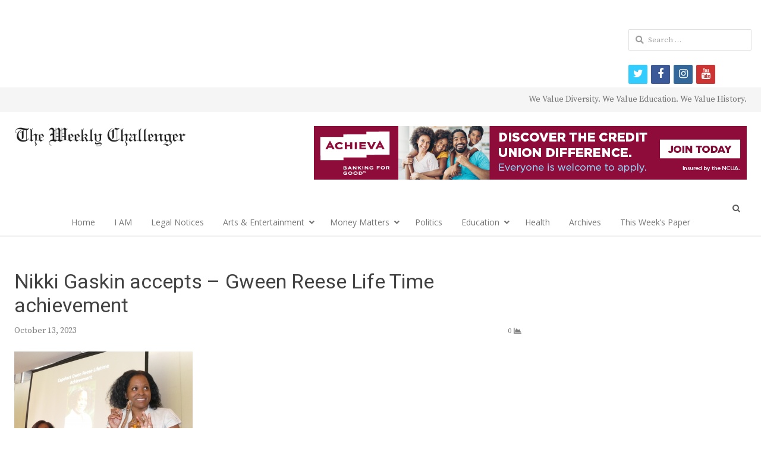

--- FILE ---
content_type: text/html; charset=UTF-8
request_url: https://theweeklychallenger.com/nikki-gaskin-capehart-blazes-a-new-trail-at-pcul/nikki-gaskin-accepts-gween-reese-life-time-achievement/
body_size: 53782
content:
<!DOCTYPE html>
<html itemscope="itemscope" itemtype="https://schema.org/Blog" lang="en-US" xmlns:og="https://ogp.me/ns#" xmlns:fb="https://www.facebook.com/2008/fbml" class="no-js">
<head>
	<!-- Google tag (gtag.js) -->
<script async src="https://www.googletagmanager.com/gtag/js?id=G-VSSSH4BE5M"></script>
<script>
  window.dataLayer = window.dataLayer || [];
  function gtag(){dataLayer.push(arguments);}
  gtag('js', new Date());

  gtag('config', 'G-VSSSH4BE5M');
</script>
	<meta charset="UTF-8">
	        <meta name="viewport" content="width=device-width, initial-scale=1, maximum-scale=1" />
    	<link rel="profile" href="http://gmpg.org/xfn/11">
	<link rel="pingback" href="https://theweeklychallenger.com/xmlrpc.php">
	<!--[if lt IE 9]>
	<script src="https://theweeklychallenger.com/wp-content/themes/newsplus/js/html5.js"></script>
	<![endif]-->
	<title itemprop="name">Nikki Gaskin accepts &#8211; Gween Reese Life Time achievement &#8211; </title>
<link rel='dns-prefetch' href='//s0.wp.com' />
<link rel='dns-prefetch' href='//secure.gravatar.com' />
<link rel='dns-prefetch' href='//netdna.bootstrapcdn.com' />
<link rel='dns-prefetch' href='//fonts.googleapis.com' />
<link rel='dns-prefetch' href='//s.w.org' />
<link rel="alternate" type="application/rss+xml" title=" &raquo; Feed" href="https://theweeklychallenger.com/feed/" />
<link rel="alternate" type="application/rss+xml" title=" &raquo; Comments Feed" href="https://theweeklychallenger.com/comments/feed/" />
<link rel="alternate" type="application/rss+xml" title=" &raquo; Nikki Gaskin accepts &#8211; Gween Reese Life Time achievement Comments Feed" href="https://theweeklychallenger.com/nikki-gaskin-capehart-blazes-a-new-trail-at-pcul/nikki-gaskin-accepts-gween-reese-life-time-achievement/feed/" />
		<script type="text/javascript">
			window._wpemojiSettings = {"baseUrl":"https:\/\/s.w.org\/images\/core\/emoji\/13.0.1\/72x72\/","ext":".png","svgUrl":"https:\/\/s.w.org\/images\/core\/emoji\/13.0.1\/svg\/","svgExt":".svg","source":{"concatemoji":"https:\/\/theweeklychallenger.com\/wp-includes\/js\/wp-emoji-release.min.js?ver=5.6.16"}};
			!function(e,a,t){var n,r,o,i=a.createElement("canvas"),p=i.getContext&&i.getContext("2d");function s(e,t){var a=String.fromCharCode;p.clearRect(0,0,i.width,i.height),p.fillText(a.apply(this,e),0,0);e=i.toDataURL();return p.clearRect(0,0,i.width,i.height),p.fillText(a.apply(this,t),0,0),e===i.toDataURL()}function c(e){var t=a.createElement("script");t.src=e,t.defer=t.type="text/javascript",a.getElementsByTagName("head")[0].appendChild(t)}for(o=Array("flag","emoji"),t.supports={everything:!0,everythingExceptFlag:!0},r=0;r<o.length;r++)t.supports[o[r]]=function(e){if(!p||!p.fillText)return!1;switch(p.textBaseline="top",p.font="600 32px Arial",e){case"flag":return s([127987,65039,8205,9895,65039],[127987,65039,8203,9895,65039])?!1:!s([55356,56826,55356,56819],[55356,56826,8203,55356,56819])&&!s([55356,57332,56128,56423,56128,56418,56128,56421,56128,56430,56128,56423,56128,56447],[55356,57332,8203,56128,56423,8203,56128,56418,8203,56128,56421,8203,56128,56430,8203,56128,56423,8203,56128,56447]);case"emoji":return!s([55357,56424,8205,55356,57212],[55357,56424,8203,55356,57212])}return!1}(o[r]),t.supports.everything=t.supports.everything&&t.supports[o[r]],"flag"!==o[r]&&(t.supports.everythingExceptFlag=t.supports.everythingExceptFlag&&t.supports[o[r]]);t.supports.everythingExceptFlag=t.supports.everythingExceptFlag&&!t.supports.flag,t.DOMReady=!1,t.readyCallback=function(){t.DOMReady=!0},t.supports.everything||(n=function(){t.readyCallback()},a.addEventListener?(a.addEventListener("DOMContentLoaded",n,!1),e.addEventListener("load",n,!1)):(e.attachEvent("onload",n),a.attachEvent("onreadystatechange",function(){"complete"===a.readyState&&t.readyCallback()})),(n=t.source||{}).concatemoji?c(n.concatemoji):n.wpemoji&&n.twemoji&&(c(n.twemoji),c(n.wpemoji)))}(window,document,window._wpemojiSettings);
		</script>
		<style type="text/css">
img.wp-smiley,
img.emoji {
	display: inline !important;
	border: none !important;
	box-shadow: none !important;
	height: 1em !important;
	width: 1em !important;
	margin: 0 .07em !important;
	vertical-align: -0.1em !important;
	background: none !important;
	padding: 0 !important;
}
</style>
	<link rel='stylesheet' id='newsplus-fontawesome-css'  href='https://theweeklychallenger.com/wp-content/plugins/newsplus-shortcodes/assets/css/font-awesome.min.css?ver=5.6.16' type='text/css' media='all' />
<link rel='stylesheet' id='newsplus-shortcodes-css'  href='https://theweeklychallenger.com/wp-content/plugins/newsplus-shortcodes/assets/css/newsplus-shortcodes.css?ver=5.6.16' type='text/css' media='all' />
<link rel='stylesheet' id='newsplus-owl-carousel-css'  href='https://theweeklychallenger.com/wp-content/plugins/newsplus-shortcodes/assets/css/owl.carousel.css' type='text/css' media='all' />
<link rel='stylesheet' id='newsplus-prettyphoto-css'  href='https://theweeklychallenger.com/wp-content/plugins/newsplus-shortcodes/assets/css/prettyPhoto.css' type='text/css' media='all' />
<link rel='stylesheet' id='ultimate-tables-style-css'  href='https://theweeklychallenger.com/wp-content/plugins/ultimate-tables/css/ultimate-tables.css?ver=5.6.16' type='text/css' media='all' />
<link rel='stylesheet' id='ultimate-datatables-style-css'  href='https://theweeklychallenger.com/wp-content/plugins/ultimate-tables/css/jquery.dataTables.css?ver=5.6.16' type='text/css' media='all' />
<link rel='stylesheet' id='wp-block-library-css'  href='https://theweeklychallenger.com/wp-includes/css/dist/block-library/style.min.css?ver=5.6.16' type='text/css' media='all' />
<link rel='stylesheet' id='contact-form-7-css'  href='https://theweeklychallenger.com/wp-content/plugins/contact-form-7/includes/css/styles.css?ver=5.0.4' type='text/css' media='all' />
<link rel='stylesheet' id='events-manager-css'  href='https://theweeklychallenger.com/wp-content/plugins/events-manager/includes/css/events_manager.css?ver=5.95' type='text/css' media='all' />
<link rel='stylesheet' id='dashicons-css'  href='https://theweeklychallenger.com/wp-includes/css/dashicons.min.css?ver=5.6.16' type='text/css' media='all' />
<link rel='stylesheet' id='post-views-counter-frontend-css'  href='https://theweeklychallenger.com/wp-content/plugins/post-views-counter/css/frontend.css?ver=1.3.3' type='text/css' media='all' />
<link rel='stylesheet' id='prettyphoto-css'  href='https://theweeklychallenger.com/wp-content/plugins/radykal-fancy-gallery/prettyphoto/css/prettyPhoto.css?ver=5.6.16' type='text/css' media='all' />
<link rel='stylesheet' id='fancybox-css'  href='https://theweeklychallenger.com/wp-content/plugins/radykal-fancy-gallery/fancybox/jquery.fancybox.css?ver=5.6.16' type='text/css' media='all' />
<link rel='stylesheet' id='fancybox-buttons-css'  href='https://theweeklychallenger.com/wp-content/plugins/radykal-fancy-gallery/fancybox/helpers/jquery.fancybox-buttons.css?ver=5.6.16' type='text/css' media='all' />
<link rel='stylesheet' id='fancybox-thumbs-css'  href='https://theweeklychallenger.com/wp-content/plugins/radykal-fancy-gallery/fancybox/helpers/jquery.fancybox-thumbs.css?ver=5.6.16' type='text/css' media='all' />
<link rel='stylesheet' id='mejs-css'  href='https://theweeklychallenger.com/wp-content/plugins/radykal-fancy-gallery/mejs/mediaelementplayer.css?ver=5.6.16' type='text/css' media='all' />
<link rel='stylesheet' id='mejs-skins-css'  href='https://theweeklychallenger.com/wp-content/plugins/radykal-fancy-gallery/mejs/mejs-skins.css?ver=5.6.16' type='text/css' media='all' />
<link rel='stylesheet' id='font-awesome-css'  href='http://netdna.bootstrapcdn.com/font-awesome/3.2.1/css/font-awesome.css?ver=3.2.1' type='text/css' media='all' />
<link rel='stylesheet' id='radykal-fancy-gallery-css'  href='https://theweeklychallenger.com/wp-content/plugins/radykal-fancy-gallery/css/jquery.fancygallery.css?ver=2.3.0' type='text/css' media='all' />
<link rel='stylesheet' id='msl-main-css'  href='https://theweeklychallenger.com/wp-content/plugins/master-slider/public/assets/css/masterslider.main.css?ver=3.8.1' type='text/css' media='all' />
<link rel='stylesheet' id='msl-custom-css'  href='https://theweeklychallenger.com/wp-content/uploads/master-slider/custom.css?ver=35.7' type='text/css' media='all' />
<link rel='stylesheet' id='newsplus-style-css'  href='https://theweeklychallenger.com/wp-content/themes/newsplus/style.css?ver=5.6.16' type='text/css' media='all' />
<link rel='stylesheet' id='newsplus-fonts-css'  href='https://fonts.googleapis.com/css?family=Dosis:300,400,500,600|Open+Sans:300,400,400i,600,700&#038;subset=latin' type='text/css' media='all' />
<!--[if lt IE 9]>
<link rel='stylesheet' id='newsplus-ie-css'  href='https://theweeklychallenger.com/wp-content/themes/newsplus/css/ie.css?ver=5.6.16' type='text/css' media='all' />
<![endif]-->
<link rel='stylesheet' id='newsplus-responsive-css'  href='https://theweeklychallenger.com/wp-content/themes/newsplus/responsive.css?ver=5.6.16' type='text/css' media='all' />
<link rel='stylesheet' id='newsplus-user-css'  href='https://theweeklychallenger.com/wp-content/themes/newsplus/user.css?ver=5.6.16' type='text/css' media='all' />
<link rel='stylesheet' id='newsplus-child-style-css'  href='https://theweeklychallenger.com/wp-content/themes/newsplus-child/style.css?ver=3.2.3' type='text/css' media='all' />
<link rel='stylesheet' id='kc-general-css'  href='https://theweeklychallenger.com/wp-content/plugins/kingcomposer/assets/frontend/css/kingcomposer.min.css?ver=2.9.5' type='text/css' media='all' />
<link rel='stylesheet' id='kc-animate-css'  href='https://theweeklychallenger.com/wp-content/plugins/kingcomposer/assets/css/animate.css?ver=2.9.5' type='text/css' media='all' />
<link rel='stylesheet' id='kc-icon-1-css'  href='https://theweeklychallenger.com/wp-content/plugins/kingcomposer/assets/css/icons.css?ver=2.9.5' type='text/css' media='all' />
<link rel='stylesheet' id='jetpack_css-css'  href='https://theweeklychallenger.com/wp-content/plugins/jetpack/css/jetpack.css?ver=6.6.5' type='text/css' media='all' />
<script type='text/javascript' src='https://theweeklychallenger.com/wp-includes/js/jquery/jquery.min.js?ver=3.5.1' id='jquery-core-js'></script>
<script type='text/javascript' src='https://theweeklychallenger.com/wp-includes/js/jquery/jquery-migrate.min.js?ver=3.3.2' id='jquery-migrate-js'></script>
<script type='text/javascript' src='https://theweeklychallenger.com/wp-includes/js/jquery/ui/core.min.js?ver=1.12.1' id='jquery-ui-core-js'></script>
<script type='text/javascript' src='https://theweeklychallenger.com/wp-includes/js/jquery/ui/mouse.min.js?ver=1.12.1' id='jquery-ui-mouse-js'></script>
<script type='text/javascript' src='https://theweeklychallenger.com/wp-includes/js/jquery/ui/sortable.min.js?ver=1.12.1' id='jquery-ui-sortable-js'></script>
<script type='text/javascript' src='https://theweeklychallenger.com/wp-includes/js/jquery/ui/datepicker.min.js?ver=1.12.1' id='jquery-ui-datepicker-js'></script>
<script type='text/javascript' id='jquery-ui-datepicker-js-after'>
jQuery(document).ready(function(jQuery){jQuery.datepicker.setDefaults({"closeText":"Close","currentText":"Today","monthNames":["January","February","March","April","May","June","July","August","September","October","November","December"],"monthNamesShort":["Jan","Feb","Mar","Apr","May","Jun","Jul","Aug","Sep","Oct","Nov","Dec"],"nextText":"Next","prevText":"Previous","dayNames":["Sunday","Monday","Tuesday","Wednesday","Thursday","Friday","Saturday"],"dayNamesShort":["Sun","Mon","Tue","Wed","Thu","Fri","Sat"],"dayNamesMin":["S","M","T","W","T","F","S"],"dateFormat":"MM d, yy","firstDay":0,"isRTL":false});});
</script>
<script type='text/javascript' src='https://theweeklychallenger.com/wp-includes/js/jquery/ui/menu.min.js?ver=1.12.1' id='jquery-ui-menu-js'></script>
<script type='text/javascript' src='https://theweeklychallenger.com/wp-includes/js/dist/vendor/wp-polyfill.min.js?ver=7.4.4' id='wp-polyfill-js'></script>
<script type='text/javascript' id='wp-polyfill-js-after'>
( 'fetch' in window ) || document.write( '<script src="https://theweeklychallenger.com/wp-includes/js/dist/vendor/wp-polyfill-fetch.min.js?ver=3.0.0"></scr' + 'ipt>' );( document.contains ) || document.write( '<script src="https://theweeklychallenger.com/wp-includes/js/dist/vendor/wp-polyfill-node-contains.min.js?ver=3.42.0"></scr' + 'ipt>' );( window.DOMRect ) || document.write( '<script src="https://theweeklychallenger.com/wp-includes/js/dist/vendor/wp-polyfill-dom-rect.min.js?ver=3.42.0"></scr' + 'ipt>' );( window.URL && window.URL.prototype && window.URLSearchParams ) || document.write( '<script src="https://theweeklychallenger.com/wp-includes/js/dist/vendor/wp-polyfill-url.min.js?ver=3.6.4"></scr' + 'ipt>' );( window.FormData && window.FormData.prototype.keys ) || document.write( '<script src="https://theweeklychallenger.com/wp-includes/js/dist/vendor/wp-polyfill-formdata.min.js?ver=3.0.12"></scr' + 'ipt>' );( Element.prototype.matches && Element.prototype.closest ) || document.write( '<script src="https://theweeklychallenger.com/wp-includes/js/dist/vendor/wp-polyfill-element-closest.min.js?ver=2.0.2"></scr' + 'ipt>' );
</script>
<script type='text/javascript' src='https://theweeklychallenger.com/wp-includes/js/dist/dom-ready.min.js?ver=93db39f6fe07a70cb9217310bec0a531' id='wp-dom-ready-js'></script>
<script type='text/javascript' src='https://theweeklychallenger.com/wp-includes/js/dist/i18n.min.js?ver=9e36b5da09c96c657b0297fd6f7cb1fd' id='wp-i18n-js'></script>
<script type='text/javascript' id='wp-a11y-js-translations'>
( function( domain, translations ) {
	var localeData = translations.locale_data[ domain ] || translations.locale_data.messages;
	localeData[""].domain = domain;
	wp.i18n.setLocaleData( localeData, domain );
} )( "default", { "locale_data": { "messages": { "": {} } } } );
</script>
<script type='text/javascript' src='https://theweeklychallenger.com/wp-includes/js/dist/a11y.min.js?ver=f23e5b9c6e4214e0ec04d318a7c9f898' id='wp-a11y-js'></script>
<script type='text/javascript' id='jquery-ui-autocomplete-js-extra'>
/* <![CDATA[ */
var uiAutocompleteL10n = {"noResults":"No results found.","oneResult":"1 result found. Use up and down arrow keys to navigate.","manyResults":"%d results found. Use up and down arrow keys to navigate.","itemSelected":"Item selected."};
/* ]]> */
</script>
<script type='text/javascript' src='https://theweeklychallenger.com/wp-includes/js/jquery/ui/autocomplete.min.js?ver=1.12.1' id='jquery-ui-autocomplete-js'></script>
<script type='text/javascript' src='https://theweeklychallenger.com/wp-includes/js/jquery/ui/resizable.min.js?ver=1.12.1' id='jquery-ui-resizable-js'></script>
<script type='text/javascript' src='https://theweeklychallenger.com/wp-includes/js/jquery/ui/draggable.min.js?ver=1.12.1' id='jquery-ui-draggable-js'></script>
<script type='text/javascript' src='https://theweeklychallenger.com/wp-includes/js/jquery/ui/controlgroup.min.js?ver=1.12.1' id='jquery-ui-controlgroup-js'></script>
<script type='text/javascript' src='https://theweeklychallenger.com/wp-includes/js/jquery/ui/checkboxradio.min.js?ver=1.12.1' id='jquery-ui-checkboxradio-js'></script>
<script type='text/javascript' src='https://theweeklychallenger.com/wp-includes/js/jquery/ui/button.min.js?ver=1.12.1' id='jquery-ui-button-js'></script>
<script type='text/javascript' src='https://theweeklychallenger.com/wp-includes/js/jquery/ui/dialog.min.js?ver=1.12.1' id='jquery-ui-dialog-js'></script>
<script type='text/javascript' id='events-manager-js-extra'>
/* <![CDATA[ */
var EM = {"ajaxurl":"https:\/\/theweeklychallenger.com\/wp-admin\/admin-ajax.php","locationajaxurl":"https:\/\/theweeklychallenger.com\/wp-admin\/admin-ajax.php?action=locations_search","firstDay":"0","locale":"en","dateFormat":"mm\/dd\/yy","ui_css":"https:\/\/theweeklychallenger.com\/wp-content\/plugins\/events-manager\/includes\/css\/jquery-ui.min.css","show24hours":"0","is_ssl":"1","google_maps_api":"AIzaSyDTI0GUUUgT65JnfxWCLHZWceQAZGusXK4","txt_search":"Search","txt_searching":"Searching...","txt_loading":"Loading..."};
/* ]]> */
</script>
<script type='text/javascript' src='https://theweeklychallenger.com/wp-content/plugins/events-manager/includes/js/events-manager.js?ver=5.95' id='events-manager-js'></script>
<link rel="https://api.w.org/" href="https://theweeklychallenger.com/wp-json/" /><link rel="alternate" type="application/json" href="https://theweeklychallenger.com/wp-json/wp/v2/media/67086" /><link rel="EditURI" type="application/rsd+xml" title="RSD" href="https://theweeklychallenger.com/xmlrpc.php?rsd" />
<link rel="wlwmanifest" type="application/wlwmanifest+xml" href="https://theweeklychallenger.com/wp-includes/wlwmanifest.xml" /> 
<meta name="generator" content="WordPress 5.6.16" />
<link rel='shortlink' href='https://wp.me/aamtMt-hs2' />
<link rel="alternate" type="application/json+oembed" href="https://theweeklychallenger.com/wp-json/oembed/1.0/embed?url=https%3A%2F%2Ftheweeklychallenger.com%2Fnikki-gaskin-capehart-blazes-a-new-trail-at-pcul%2Fnikki-gaskin-accepts-gween-reese-life-time-achievement%2F" />
<link rel="alternate" type="text/xml+oembed" href="https://theweeklychallenger.com/wp-json/oembed/1.0/embed?url=https%3A%2F%2Ftheweeklychallenger.com%2Fnikki-gaskin-capehart-blazes-a-new-trail-at-pcul%2Fnikki-gaskin-accepts-gween-reese-life-time-achievement%2F&#038;format=xml" />
<script type="text/javascript">var kc_script_data={ajax_url:"https://theweeklychallenger.com/wp-admin/admin-ajax.php"}</script><script>var ms_grabbing_curosr = 'https://theweeklychallenger.com/wp-content/plugins/master-slider/public/assets/css/common/grabbing.cur', ms_grab_curosr = 'https://theweeklychallenger.com/wp-content/plugins/master-slider/public/assets/css/common/grab.cur';</script>
<meta name="generator" content="MasterSlider 3.8.1 - Responsive Touch Image Slider | avt.li/msf" />

<link rel='dns-prefetch' href='//v0.wordpress.com'/>
		<style type="text/css">
			.primary-nav {
				background-color:#ffffff;
			}
			ul.nav-menu > li > a {
				text-shadow: none;
				color:#757575;
			}
			.primary-nav li:hover > a {
				color:#424242;
				border-bottom-color: ;
			}
			ul.nav-menu > li.current-menu-item > a,
			ul.nav-menu > li.current-menu-ancestor > a,
			ul.nav-menu > li.current_page_item > a,
			ul.nav-menu > li.current_page_ancestor > a {
				border-bottom-color: #e00000;
				color:  #424242;
			}
			.primary-nav li ul {
				background-color:#fff;
			}
			.primary-nav li ul li a {
				color:#757575;
			}
			.primary-nav li ul li:hover > a {
				color:#424242;
				background-color:#eeeeee;
			}
			.sb-title {
				color:#eaeaea;
			}
			#secondary {
				color:#eaeaea;
				background-color:#3a3a3a;
			}
			#secondary .sep {
				color:#eaeaea;
			}
			#secondary .widget a,
			#secondary .widget ul a {
				color:#eaeaea;
			}
			#secondary .widget a:hover,
			#secondary .widget ul a:hover {
				color:#424242;
			}
			.sc-title {
				color:#f7f7f7;
			}
			#secondary .widget ul li,
			#secondary .post-list > li:after {
				border-bottom-color: #e0e0e0;
			}
		
			#secondary .widget ul ul {
				border-top-color: #e0e0e0;
			}
			#footer {
				color:#757575;
				background-color:#e0e0e0;
			}
			body.is-stretched.custom-background {
				background-color:#e0e0e0;
			}
			#footer a {
				color:#757575;
			}
			#footer a:hover {
				color:#fff;
			}
		</style>
				<style id="newsplus-custom-css" type="text/css">
		.sp-label-archive { color:;background:;}.sp-post .entry-content, .sp-post .card-content, .sp-post.entry-classic{background:;}.main-row,.two-sidebars .primary-row { margin: 0 -15px; }#primary, #container, #sidebar, .two-sidebars #content, .two-sidebars #sidebar-b { padding: 0 15px; }		body {
			font-size: 14px;
		}
				#page {
			max-width: 1250px;
		}
		.wrap,
		.primary-nav,
		.is-boxed .top-nav,
		.is-boxed .header-slim.site-header {
			max-width: 1202px;
		}		
		@media only screen and (max-width: 1298px) {
			.wrap,
			.primary-nav,
			.is-boxed .top-nav,
			.is-boxed .header-slim.site-header,
			.is-stretched .top-nav .wrap {
				max-width: calc(100% - 48px);
			}			
			.is-boxed .sticky-nav,
			.is-boxed .header-slim.sticky-nav,
			.is-boxed #responsive-menu.sticky-nav {
				max-width: calc(97.5% - 48px);
			}		
		}
		body.custom-font-enabled {
	font-family: 'Open Sans', arial, sans-serif;
}

h1,h2,h3,h4,h5,h6 {
	font-family: 'Dosis';
}		</style>
		<!--[if lt IE 9]>
	<script src="https://html5shim.googlecode.com/svn/trunk/html5.js"></script>
	<![endif]-->
<style type="text/css" id="newsplus_custom_css">body,body.custom-font-enabled{font-family:'Source Serif Pro'; }h1,h2,h3,h4,h5,h6{font-family:'Heebo'; }.primary-nav{font-family:'Open Sans'; }</style>
<!-- Jetpack Open Graph Tags -->
<meta property="og:type" content="article" />
<meta property="og:title" content="Nikki Gaskin accepts &#8211; Gween Reese Life Time achievement" />
<meta property="og:url" content="https://theweeklychallenger.com/nikki-gaskin-capehart-blazes-a-new-trail-at-pcul/nikki-gaskin-accepts-gween-reese-life-time-achievement/" />
<meta property="og:description" content="Visit the post for more." />
<meta property="article:published_time" content="2023-10-13T19:03:12+00:00" />
<meta property="article:modified_time" content="2023-10-13T19:03:12+00:00" />
<meta property="og:image" content="https://theweeklychallenger.com/wp-content/uploads/2023/10/Nikki-Gaskin-accepts-Gween-Reese-Life-Time-achievement-scaled.jpg" />
<meta property="og:locale" content="en_US" />
<meta name="twitter:text:title" content="Nikki Gaskin accepts &#8211; Gween Reese Life Time achievement" />
<meta name="twitter:image" content="https://theweeklychallenger.com/wp-content/uploads/2019/04/cropped-TWC_Icon512-270x270.png" />
<meta name="twitter:card" content="summary" />
<meta name="twitter:description" content="Visit the post for more." />

<!-- End Jetpack Open Graph Tags -->
<link rel="icon" href="https://theweeklychallenger.com/wp-content/uploads/2019/04/cropped-TWC_Icon512-32x32.png" sizes="32x32" />
<link rel="icon" href="https://theweeklychallenger.com/wp-content/uploads/2019/04/cropped-TWC_Icon512-192x192.png" sizes="192x192" />
<link rel="apple-touch-icon" href="https://theweeklychallenger.com/wp-content/uploads/2019/04/cropped-TWC_Icon512-180x180.png" />
<meta name="msapplication-TileImage" content="https://theweeklychallenger.com/wp-content/uploads/2019/04/cropped-TWC_Icon512-270x270.png" />
		<meta property="og:title" content="Nikki Gaskin accepts &#8211; Gween Reese Life Time achievement"/>
		<meta property="og:type" content="article"/>
		<meta property="og:image" content=""/>
		<meta property="og:url" content="https://theweeklychallenger.com/nikki-gaskin-capehart-blazes-a-new-trail-at-pcul/nikki-gaskin-accepts-gween-reese-life-time-achievement/"/>
		<meta property="og:description" content=""/>
		<meta property="og:site_name" content=""/>
			<script async src="//pagead2.googlesyndication.com/pagead/js/adsbygoogle.js"></script>
<script>
  (adsbygoogle = window.adsbygoogle || []).push({
    google_ad_client: "ca-pub-6619284871100406",
    enable_page_level_ads: true
  });
</script>
</head>

<body class="attachment attachment-template-default single single-attachment postid-67086 attachmentid-67086 attachment-jpeg kc-css-system _masterslider _ms_version_3.8.1 custom-font-enabled is-stretched np-social-sticky split-70-30 scheme-customizer">
	        <div class="wrap top-widget-area">
        <aside id="custom_html-95" class="widget_text twa-wrap widget_custom_html"><div class="textwidget custom-html-widget"><ins class='dcmads' style='display:inline-block;width:728px;height:90px'
    data-dcm-placement='N46002.3455044THEWEEKLYCHALLENGE/B31113103.384673692'
    data-dcm-rendering-mode='iframe'
    data-dcm-https-only
    data-dcm-api-frameworks='[APIFRAMEWORKS]'
    data-dcm-omid-partner='[OMIDPARTNER]'
    data-dcm-gdpr-applies='gdpr=${GDPR}'
    data-dcm-gdpr-consent='gdpr_consent=${GDPR_CONSENT_755}'
    data-dcm-addtl-consent='addtl_consent=${ADDTL_CONSENT}'
    data-dcm-ltd='false'
    data-dcm-resettable-device-id=''
    data-dcm-app-id=''>
	<script src='https://www.googletagservices.com/dcm/dcmads.js'></script>
</ins></div></aside>        </div><!-- .top-widget-area -->
        <div id="page" class="hfeed site clear">
            <div id="utility-top" class="top-nav">
            <div class="wrap clear">
                                <div id="callout-bar" class="callout-left" role="complementary">
                    <div class="callout-inner">
                                        </div><!-- .callout-inner -->
                </div><!-- #callout-bar -->
                                    <div id="callout-bar" role="complementary">
                        <div class="callout-inner">
                        We Value Diversity. We Value Education. We Value History.                        </div><!-- .callout-inner -->
                    </div><!-- #callout-bar -->
                            </div><!-- .top-nav .wrap -->
        </div><!-- .top-nav-->
		            <header id="header" class="site-header">
                <div class="wrap full-width clear">    
                    <div class="brand column one-fourth">
        <h4 class="site-title"><a itemprop="url" href="https://theweeklychallenger.com/" title="" rel="home"><img src="http://theweeklychallenger.com/wp-content/uploads/2014/04/BannerLogoLG.png" alt="" /></a></h4>    </div><!-- .column one-third -->
        <div class="column header-widget-area right last">
        <aside id="custom_html-94" class="widget_text hwa-wrap widget_custom_html"><div class="textwidget custom-html-widget"><a href="https://www.achievacu.com/promo/autorefi" target="_blank" rel="noopener"><img src="https://theweeklychallenger.com/wp-content/uploads/2023/01/2023.01.18_GenericACU-728x90-1.jpg" alt="Achieva Credit Union"/></a></div></aside>        </div><!-- .header-widget-area -->
	                </div><!-- #header .wrap -->
            </header><!-- #header -->
        					<div id="responsive-menu" class="resp-main">
                        <div class="wrap">
							                                <div class="inline-search-box"><a class="search-trigger" href="#"><span class="screen-reader-text">Open search panel</span></a>
                                
                                <form role="search" method="get" class="search-form" action="https://theweeklychallenger.com/">
				<label>
					<span class="screen-reader-text">Search for:</span>
					<input type="search" class="search-field" placeholder="Search &hellip;" value="" name="s" />
				</label>
				<input type="submit" class="search-submit" value="Search" />
			</form>  
                                </div><!-- /.inline-search-box -->   
                                                     
                            <h3 class="menu-button"><span class="screen-reader-text">Menu</span>Menu<span class="toggle-icon"><span class="bar-1"></span><span class="bar-2"></span><span class="bar-3"></span></span></h3>
                        </div><!-- /.wrap -->
						<nav itemscope="itemscope" itemtype="https://schema.org/SiteNavigationElement" class="menu-drop"></nav><!-- /.menu-drop -->                        
					</div><!-- /#responsive-menu -->
				            <nav itemscope="itemscope" itemtype="https://schema.org/SiteNavigationElement" id="main-nav" class="primary-nav text-center">
                <div class="wrap clearfix has-search-box">
                    <ul id="menu-primary-menu-categories" class="nav-menu clear"><li id="menu-item-22" class="menu-item menu-item-type-post_type menu-item-object-page menu-item-home menu-item-22"><a href="https://theweeklychallenger.com/" itemprop="url">Home</a></li>
<li id="menu-item-68129" class="menu-item menu-item-type-post_type menu-item-object-page menu-item-68129"><a href="https://theweeklychallenger.com/i-am/" itemprop="url">I AM</a></li>
<li id="menu-item-48328" class="menu-item menu-item-type-post_type menu-item-object-page menu-item-48328"><a href="https://theweeklychallenger.com/legal-notices/" itemprop="url">Legal Notices</a></li>
<li id="menu-item-35882" class="menu-item menu-item-type-taxonomy menu-item-object-category menu-item-has-children menu-item-35882"><a href="https://theweeklychallenger.com/category/arts-entertainment/" itemprop="url">Arts &amp; Entertainment</a>
<ul class="sub-menu">
	<li id="menu-item-52196" class="menu-item menu-item-type-taxonomy menu-item-object-category menu-item-52196"><a href="https://theweeklychallenger.com/category/black-arts-now/" itemprop="url">Black Arts Now</a></li>
	<li id="menu-item-52197" class="menu-item menu-item-type-taxonomy menu-item-object-category menu-item-52197"><a href="https://theweeklychallenger.com/category/thursdays-thoughts/" itemprop="url">Thursday&#8217;s Thoughts</a></li>
</ul>
</li>
<li id="menu-item-51287" class="menu-item menu-item-type-custom menu-item-object-custom menu-item-has-children menu-item-51287"><a href="#" itemprop="url">Money Matters</a>
<ul class="sub-menu">
	<li id="menu-item-47956" class="menu-item menu-item-type-custom menu-item-object-custom menu-item-47956"><a href="https://theweeklychallenger.com/category/careers-jobs/" itemprop="url">Careers/Jobs</a></li>
	<li id="menu-item-47950" class="menu-item menu-item-type-custom menu-item-object-custom menu-item-47950"><a href="https://theweeklychallenger.com/category/business/" itemprop="url">Business</a></li>
	<li id="menu-item-47951" class="menu-item menu-item-type-custom menu-item-object-custom menu-item-47951"><a href="https://theweeklychallenger.com/category/economy/" itemprop="url">Economy</a></li>
	<li id="menu-item-47952" class="menu-item menu-item-type-custom menu-item-object-custom menu-item-47952"><a href="https://theweeklychallenger.com/category/personal-finances/" itemprop="url">Personal Finances</a></li>
	<li id="menu-item-47954" class="menu-item menu-item-type-custom menu-item-object-custom menu-item-47954"><a href="https://theweeklychallenger.com/tag/ask-an-expert/" itemprop="url">Ask An Expert</a></li>
	<li id="menu-item-47953" class="menu-item menu-item-type-custom menu-item-object-custom menu-item-47953"><a href="https://theweeklychallenger.com/category/business-spotlight/" itemprop="url">Business Spotlight</a></li>
	<li id="menu-item-47955" class="menu-item menu-item-type-custom menu-item-object-custom menu-item-47955"><a href="https://theweeklychallenger.com/category/technology/" itemprop="url">Technology</a></li>
</ul>
</li>
<li id="menu-item-48055" class="menu-item menu-item-type-taxonomy menu-item-object-category menu-item-48055"><a href="https://theweeklychallenger.com/category/politics/" itemprop="url">Politics</a></li>
<li id="menu-item-51021" class="menu-item menu-item-type-custom menu-item-object-custom menu-item-has-children menu-item-51021"><a href="#" itemprop="url">Education</a>
<ul class="sub-menu">
	<li id="menu-item-53468" class="menu-item menu-item-type-taxonomy menu-item-object-category menu-item-53468"><a href="https://theweeklychallenger.com/category/back-to-school-news/" itemprop="url">Back-to-School</a></li>
	<li id="menu-item-39988" class="menu-item menu-item-type-taxonomy menu-item-object-category menu-item-39988"><a href="https://theweeklychallenger.com/category/education/" itemprop="url">In The News</a></li>
	<li id="menu-item-48436" class="menu-item menu-item-type-taxonomy menu-item-object-category menu-item-48436"><a href="https://theweeklychallenger.com/category/voices-of-our-youth/" itemprop="url">Voices of Our Youth</a></li>
</ul>
</li>
<li id="menu-item-699" class="menu-item menu-item-type-taxonomy menu-item-object-category menu-item-699"><a href="https://theweeklychallenger.com/category/health-beauty/" itemprop="url">Health</a></li>
<li id="menu-item-40258" class="menu-item menu-item-type-post_type menu-item-object-page menu-item-40258"><a href="https://theweeklychallenger.com/archives-weekly-challenger/" itemprop="url"><a href="https://digitalcommons.usf.edu/twc/" target="_blank" rel="noopener">Archives</a></a></li>
<li id="menu-item-39991" class="menu-item menu-item-type-post_type menu-item-object-page menu-item-39991"><a href="https://theweeklychallenger.com/archives-weekly-challenger/" itemprop="url">This Week&#8217;s Paper</a></li>
</ul>                        <div class="inline-search-box"><a class="search-trigger" href="#"><span class="screen-reader-text">Open search panel</span></a>
                        
                        <form role="search" method="get" class="search-form" action="https://theweeklychallenger.com/">
				<label>
					<span class="screen-reader-text">Search for:</span>
					<input type="search" class="search-field" placeholder="Search &hellip;" value="" name="s" />
				</label>
				<input type="submit" class="search-submit" value="Search" />
			</form>  
                        </div><!-- /.inline-search-box -->   
                         
                    
                </div><!-- .primary-nav .wrap -->
            </nav><!-- #main-nav -->
		
		            <div id="widget-area-before-content">
                <div class="wrap">
					

<script type="text/javascript" data-dojo-config="usePlainJson: true, isDebug: false">jQuery.getScript( "//downloads.mailchimp.com/js/signup-forms/popup/unique-methods/embed.js", function( data, textStatus, jqxhr ) { window.dojoRequire(["mojo/signup-forms/Loader"], function(L) { L.start({"baseUrl":"mc.us20.list-manage.com","uuid":"9a81095f0e0913ca0ae3f64a1","lid":"252cde19e7","uniqueMethods":true}) });} );</script>

                </div><!--.wrap -->
            </div><!-- #widget-area-before-content -->
                <div id="main">
            <div class="wrap clearfix">
            	<div class="main-row clearfix"><div id="primary" class="site-content">
	<div class="primary-row">
        <div id="content" role="main">
			                    
                    <article itemscope="" itemtype="https://schema.org/BlogPosting" itemprop="blogPost"  id="post-67086" class="newsplus main-article post-67086 attachment type-attachment status-inherit hentry">
                        <header class="entry-header">
                            <aside class="meta-row cat-row"><div itemprop="about" class="meta-col"><ul class="post-categories"></ul></div></aside><h1 itemprop="headline mainEntityOfPage" class="entry-title">Nikki Gaskin accepts &#8211; Gween Reese Life Time achievement</h1><aside class="meta-row row-3"><div class="meta-col col-60"><ul class="entry-meta"><li class="publisher-schema" itemscope itemtype="https://schema.org/Organization" itemprop="publisher"><meta itemprop="name" content=""/><div itemprop="logo" itemscope itemtype="https://schema.org/ImageObject"><img itemprop="url" src="http://theweeklychallenger.com/wp-content/uploads/2014/04/BannerLogoLG.png" alt=""/></div></li><li class="post-time"><time itemprop="datePublished" class="entry-date" datetime="2023-10-13T14:03:12-04:00">October 13, 2023</time><meta itemprop="dateModified" content="2023-10-13T14:03:12-04:00"/></li><li itemscope itemtype="https://schema.org/Person" itemprop="author" class="post-author hidden"><span class="screen-reader-text">Author </span><a href="https://theweeklychallenger.com/author/editor/"><span itemprop="name">Editor</span></a></li></ul></div><div class="meta-col col-40 text-right"><span class="post-views">0</span></div></aside>                        </header>

                        <div class="entry-content articlebody" itemprop="articleBody">
                            <p class="attachment"><a href='https://theweeklychallenger.com/wp-content/uploads/2023/10/Nikki-Gaskin-accepts-Gween-Reese-Life-Time-achievement-scaled.jpg'><img width="300" height="200" src="https://theweeklychallenger.com/wp-content/uploads/2023/10/Nikki-Gaskin-accepts-Gween-Reese-Life-Time-achievement-300x200.jpg" class="attachment-medium size-medium" alt="" loading="lazy" srcset="https://theweeklychallenger.com/wp-content/uploads/2023/10/Nikki-Gaskin-accepts-Gween-Reese-Life-Time-achievement-300x200.jpg 300w, https://theweeklychallenger.com/wp-content/uploads/2023/10/Nikki-Gaskin-accepts-Gween-Reese-Life-Time-achievement-1024x683.jpg 1024w, https://theweeklychallenger.com/wp-content/uploads/2023/10/Nikki-Gaskin-accepts-Gween-Reese-Life-Time-achievement-768x512.jpg 768w, https://theweeklychallenger.com/wp-content/uploads/2023/10/Nikki-Gaskin-accepts-Gween-Reese-Life-Time-achievement-1536x1024.jpg 1536w, https://theweeklychallenger.com/wp-content/uploads/2023/10/Nikki-Gaskin-accepts-Gween-Reese-Life-Time-achievement-2048x1365.jpg 2048w" sizes="(max-width: 300px) 100vw, 300px" /></a></p>
                        </div><!-- .entry-content -->
                        
                        <footer class="entry-footer">
                                                
                        </footer><!-- .entry-footer -->
                    </article><!-- #post-67086 -->
                    
                    
	<nav class="navigation post-navigation" role="navigation" aria-label="Posts">
		<h2 class="screen-reader-text">Post navigation</h2>
		<div class="nav-links"><div class="nav-previous"><a href="https://theweeklychallenger.com/nikki-gaskin-capehart-blazes-a-new-trail-at-pcul/" rel="prev"><span class="meta-nav" aria-hidden="true">Previous</span> <span class="screen-reader-text">Previous post:</span> <span class="post-title">Nikki Gaskin-Capehart blazes a new trail at PCUL</span></a></div></div>
	</nav><h4 class="social-button-heading">Share this post</h4><div id="newsplus-social-sharing" class="ss-sharing-container btns-8"><ul class="np-sharing clearfix"><li class="ss-twitter"><a href="https://twitter.com/home?status=https%3A%2F%2Ftheweeklychallenger.com%2Fnikki-gaskin-capehart-blazes-a-new-trail-at-pcul%2Fnikki-gaskin-accepts-gween-reese-life-time-achievement%2F" target="_blank" title="Share on twitter"><i class="fa fa-twitter"></i><span class="sr-only">twitter</span></a></li><li class="ss-facebook"><a href="https://www.facebook.com/sharer/sharer.php?u=https%3A%2F%2Ftheweeklychallenger.com%2Fnikki-gaskin-capehart-blazes-a-new-trail-at-pcul%2Fnikki-gaskin-accepts-gween-reese-life-time-achievement%2F" target="_blank" title="Share on facebook"><i class="fa fa-facebook"></i><span class="sr-only">facebook</span></a></li><li class="ss-gplus"><a href="https://plus.google.com/share?url=https%3A%2F%2Ftheweeklychallenger.com%2Fnikki-gaskin-capehart-blazes-a-new-trail-at-pcul%2Fnikki-gaskin-accepts-gween-reese-life-time-achievement%2F" target="_blank" title="Share on Google+"><i class="fa fa-google-plus"></i><span class="sr-only">google+</span></a></li><li class="ss-linkedin"><a href="https://www.linkedin.com/shareArticle?mini=true&amp;url=https%3A%2F%2Ftheweeklychallenger.com%2Fnikki-gaskin-capehart-blazes-a-new-trail-at-pcul%2Fnikki-gaskin-accepts-gween-reese-life-time-achievement%2F" target="_blank" title="Share on LinkedIn"><i class="fa fa-linkedin"></i><span class="sr-only">linkedin</span></a></li><li class="ss-pint"><a href="https://pinterest.com/pin/create/button/?url=https%3A%2F%2Ftheweeklychallenger.com%2Fnikki-gaskin-capehart-blazes-a-new-trail-at-pcul%2Fnikki-gaskin-accepts-gween-reese-life-time-achievement%2F&amp;media=" target="_blank" title="Pin it"><i class="fa fa-pinterest"></i><span class="sr-only">pinterest</span></a></li><li class="ss-mail"><a href="mailto:someone@example.com?Subject=Nikki+Gaskin+accepts+%26%238211%3B+Gween+Reese+Life+Time+achievement" title="Email this"><i class="fa fa-envelope"></i><span class="sr-only">email</span></a></li><li class="ss-print"><a href="#" title="Print"><i class="fa fa-print"></i><span class="sr-only">print</span></a></li><li class="ss-reddit"><a href="//www.reddit.com/submit" onclick="window.location = '//www.reddit.com/submit?url=' + encodeURIComponent(window.location); return false" title="Reddit"><i class="fa fa-reddit-square"></i><span class="sr-only">reddit</span><span class="sr-only">reddit</span></a></li></ul></div>
<div id="comments" class="comments-area">

		<div id="respond" class="comment-respond">
		<h3 id="reply-title" class="comment-reply-title">Leave a Reply <small><a rel="nofollow" id="cancel-comment-reply-link" href="/nikki-gaskin-capehart-blazes-a-new-trail-at-pcul/nikki-gaskin-accepts-gween-reese-life-time-achievement/#respond" style="display:none;">Cancel reply</a></small></h3><form action="https://theweeklychallenger.com/wp-comments-post.php" method="post" id="commentform" class="comment-form"><p class="comment-notes"><span id="email-notes">Your email address will not be published.</span> Required fields are marked <span class="required">*</span></p><p class="comment-form-comment"><label for="comment">Comment</label> <textarea id="comment" name="comment" cols="45" rows="8" maxlength="65525" required="required"></textarea></p><p class="comment-form-author"><label for="author">Name <span class="required">*</span></label> <input id="author" name="author" type="text" value="" size="30" maxlength="245" required='required' /></p>
<p class="comment-form-email"><label for="email">Email <span class="required">*</span></label> <input id="email" name="email" type="text" value="" size="30" maxlength="100" aria-describedby="email-notes" required='required' /></p>
<p class="comment-form-url"><label for="url">Website</label> <input id="url" name="url" type="text" value="" size="30" maxlength="200" /></p>
<p class="comment-subscription-form"><input type="checkbox" name="subscribe_blog" id="subscribe_blog" value="subscribe" style="width: auto; -moz-appearance: checkbox; -webkit-appearance: checkbox;" /> <label class="subscribe-label" id="subscribe-blog-label" for="subscribe_blog">Notify me of new posts by email.</label></p><p class="form-submit"><input name="submit" type="submit" id="submit" class="submit" value="Post Comment" /> <input type='hidden' name='comment_post_ID' value='67086' id='comment_post_ID' />
<input type='hidden' name='comment_parent' id='comment_parent' value='0' />
</p><p style="display: none;"><input type="hidden" id="akismet_comment_nonce" name="akismet_comment_nonce" value="087d07a667" /></p><p style="display: none;"><input type="hidden" id="ak_js" name="ak_js" value="217"/></p></form>	</div><!-- #respond -->
	
</div><!-- #comments -->
        </div><!-- #content -->
            </div><!-- .primary-row -->
</div><!-- #primary -->
<div id="sidebar" class="widget-area" role="complementary">
<aside id="text-12" class="widget widget_text">			<div class="textwidget"><br></div>
		</aside></div><!-- #sidebar -->            </div><!-- .row -->
        </div><!-- #main .wrap -->
    </div><!-- #main -->
            <div id="secondary" class="columns-4" role="complementary">
            <div class="wrap clearfix">
                <div class="row">
                <aside id="text-54" class="widget widget_text"><h3 class="sc-title">Connect With Us</h3>			<div class="textwidget"><p>P.O. Box 35130<br />
St. Petersburg, FL 33705<br />
T: 727-896-2922<br />
Monday &#8211; Thursday</p>
</div>
		</aside><aside id="newsplus-social-4" class="widget newsplus_social"><h3 class="sc-title">Social</h3><ul class="ss-social"><li><a href="https://twitter.com/wklychllnger" title="Twitter" class="ss-twitter" target="_blank"><i class="fa fa-twitter"></i><span class="sr-only">twitter</span></a></li><li><a href="https://www.facebook.com/TheWeeklyChallengerNewspaper/" title="Facebook" class="ss-facebook" target="_blank"><i class="fa fa-facebook"></i><span class="sr-only">facebook</span></a></li><li><a href="https://www.instagram.com/theweeklychallenger/" title="Instagram" class="ss-instagram" target="_blank"><i class="fa fa-instagram"></i><span class="sr-only">instagram</span></a></li><li><a href="http://youtube.com/c/Theweeklychallenger" title="Youtube" class="ss-youtube" target="_blank"><i class="fa fa-youtube"></i><span class="sr-only">youtube</span></a></li></ul></aside><aside id="text-55" class="widget widget_text"><h3 class="sc-title">Browse This Site</h3>			<div class="textwidget"><p><a href="http://theweeklychallenger.com/">Home</a><br />
<a href="http://theweeklychallenger.com/contact/">Contact Us</a><br />
<a href="http://theweeklychallenger.com/about/">About Us</a><br />
<a href="https://digital.usfsp.edu/challenger/" target="_blank" rel="noopener">Archives</a><br />
<a href="http://theweeklychallenger.com/media-kit-press/">Media Kit</a><br />
<a href="http://theweeklychallenger.com/privacy-policy/">Privacy Policy</a></p>
</div>
		</aside><aside id="text-60" class="widget widget_text">			<div class="textwidget"><p><!-- Begin Mailchimp Signup Form --></p>
<style type="text/css">
	#mc_embed_signup{background:#3a3a3a; clear:left; font:14px Helvetica,Arial,sans-serif; }<br />	/* Add your own Mailchimp form style overrides in your site stylesheet or in this style block.<br />	   We recommend moving this block and the preceding CSS link to the HEAD of your HTML file. */<br /></style>
<div id="mc_embed_signup">
<form id="mc-embedded-subscribe-form" class="validate" action="https://theweeklychallenger.us20.list-manage.com/subscribe/post?u=9a81095f0e0913ca0ae3f64a1&amp;id=252cde19e7" method="post" name="mc-embedded-subscribe-form" novalidate="" target="_blank">
<div id="mc_embed_signup_scroll"><label for="mce-EMAIL">Subscribe to our email list</label><br />
<input id="mce-EMAIL" class="email" name="EMAIL" required="" type="email" value="" placeholder="email address" /><br />
<!-- real people should not fill this in and expect good things - do not remove this or risk form bot signups--></p>
<div style="position: absolute; left: -5000px;" aria-hidden="true"><input tabindex="-1" name="b_9a81095f0e0913ca0ae3f64a1_252cde19e7" type="text" value="" /></div>
<div class="clear"><input id="mc-embedded-subscribe" class="button" name="subscribe" type="submit" value="Subscribe" /></div>
</div>
</form>
</div>
<p><!--End mc_embed_signup--></p>
</div>
		</aside><aside id="text-56" class="widget widget_text">			<div class="textwidget"></div>
		</aside><aside id="text-58" class="widget widget_text">			<div class="textwidget"></div>
		</aside><aside id="text-59" class="widget widget_text">			<div class="textwidget"></div>
		</aside>                </div><!-- /.row -->
            </div><!-- #secondary .wrap -->
        </div><!-- #secondary -->
        <footer id="footer">
        <div class="wrap clear">
            <div class="notes-left">© 2013-2024 Copyright, The Weekly Challenger. All rights reserved.</div><!-- .notes-left -->
            <div class="notes-right">Design By <a href="http://www.kbcbusinessmarketing.com" target="_blank" onclick="ga('send','event','Engagement','Click','KBC',{'nonInteraction': 1});"><strong>KBC Business & Marketing Solutions, LLC</strong></a></div><!-- .notes-right -->
        </div><!-- #footer wrap -->
    </footer><!-- #footer -->
    
    <div class="fixed-widget-bar fixed-left">
            </div><!-- /.fixed-left -->
    
    <div class="fixed-widget-bar fixed-right">
        <aside id="custom_html-5" class="widget_text fwa-wrap widget_custom_html"><div class="textwidget custom-html-widget"><br></div></aside><aside id="search-9" class="fwa-wrap widget_search"><form role="search" method="get" class="search-form" action="https://theweeklychallenger.com/">
				<label>
					<span class="screen-reader-text">Search for:</span>
					<input type="search" class="search-field" placeholder="Search &hellip;" value="" name="s" />
				</label>
				<input type="submit" class="search-submit" value="Search" />
			</form></aside><aside id="newsplus-social-5" class="fwa-wrap newsplus_social"><ul class="ss-social"><li><a href="https://twitter.com/wklychllnger" title="Twitter" class="ss-twitter" target="_blank"><i class="fa fa-twitter"></i><span class="sr-only">twitter</span></a></li><li><a href="https://www.facebook.com/TheWeeklyChallengerNewspaper/" title="Facebook" class="ss-facebook" target="_blank"><i class="fa fa-facebook"></i><span class="sr-only">facebook</span></a></li><li><a href="https://www.instagram.com/theweeklychallenger/" title="Instagram" class="ss-instagram" target="_blank"><i class="fa fa-instagram"></i><span class="sr-only">instagram</span></a></li><li><a href="http://youtube.com/c/Theweeklychallenger" title="Youtube" class="ss-youtube" target="_blank"><i class="fa fa-youtube"></i><span class="sr-only">youtube</span></a></li></ul></aside>    </div><!-- /.fixed-right -->

</div> <!-- #page -->

<div class="scroll-to-top"><a href="#" title="Scroll to top"><span class="sr-only">scroll to top</span></a></div><!-- .scroll-to-top -->
	<div style="display:none">
	</div>
<link rel='stylesheet' id='newsplus_google_fonts_source_serif_proregular600700-css'  href='//fonts.googleapis.com/css?family=Source+Serif+Pro%3Aregular%2C600%2C700latin&#038;ver=5.6.16' type='text/css' media='all' />
<link rel='stylesheet' id='newsplus_google_fonts_heebo100300regular500700800900-css'  href='//fonts.googleapis.com/css?family=Heebo%3A100%2C300%2Cregular%2C500%2C700%2C800%2C900latin&#038;ver=5.6.16' type='text/css' media='all' />
<link rel='stylesheet' id='newsplus_google_fonts_open_sans300300italicregularitalic600600italic700700italic800800italic-css'  href='//fonts.googleapis.com/css?family=Open+Sans%3A300%2C300italic%2Cregular%2Citalic%2C600%2C600italic%2C700%2C700italic%2C800%2C800italiclatin&#038;ver=5.6.16' type='text/css' media='all' />
<script type='text/javascript' src='https://theweeklychallenger.com/wp-includes/js/imagesloaded.min.js?ver=4.1.4' id='imagesloaded-js'></script>
<script type='text/javascript' src='https://theweeklychallenger.com/wp-includes/js/masonry.min.js?ver=4.2.2' id='masonry-js'></script>
<script type='text/javascript' src='https://theweeklychallenger.com/wp-includes/js/jquery/jquery.masonry.min.js?ver=3.1.2b' id='jquery-masonry-js'></script>
<script type='text/javascript' src='https://theweeklychallenger.com/wp-content/plugins/newsplus-shortcodes/assets/js/custom.js?ver=5.6.16' id='newsplus-custom-js-js'></script>
<script type='text/javascript' src='https://theweeklychallenger.com/wp-content/plugins/newsplus-shortcodes/assets/js/jquery.easing.min.js?ver=5.6.16' id='jq-easing-js'></script>
<script type='text/javascript' src='https://theweeklychallenger.com/wp-content/plugins/newsplus-shortcodes/assets/js/owl.carousel.min.js?ver=5.6.16' id='newsplus-jq-owl-carousel-js'></script>
<script type='text/javascript' src='https://theweeklychallenger.com/wp-content/plugins/newsplus-shortcodes/assets/js/jquery.prettyPhoto.js?ver=5.6.16' id='newsplus-prettyphoto-js-js'></script>
<script type='text/javascript' src='https://theweeklychallenger.com/wp-content/plugins/newsplus-shortcodes/assets/js/jquery.marquee.min.js?ver=5.6.16' id='jq-marquee-js'></script>
<script type='text/javascript' src='https://theweeklychallenger.com/wp-content/plugins/ultimate-tables/js/jquery.dataTables.min.js?ver=1.0' id='ultimatetables-js'></script>
<script type='text/javascript' id='contact-form-7-js-extra'>
/* <![CDATA[ */
var wpcf7 = {"apiSettings":{"root":"https:\/\/theweeklychallenger.com\/wp-json\/contact-form-7\/v1","namespace":"contact-form-7\/v1"},"recaptcha":{"messages":{"empty":"Please verify that you are not a robot."}}};
/* ]]> */
</script>
<script type='text/javascript' src='https://theweeklychallenger.com/wp-content/plugins/contact-form-7/includes/js/scripts.js?ver=5.0.4' id='contact-form-7-js'></script>
<script type='text/javascript' src='https://s0.wp.com/wp-content/js/devicepx-jetpack.js?ver=202604' id='devicepx-js'></script>
<script type='text/javascript' src='https://secure.gravatar.com/js/gprofiles.js?ver=2026Janaa' id='grofiles-cards-js'></script>
<script type='text/javascript' id='wpgroho-js-extra'>
/* <![CDATA[ */
var WPGroHo = {"my_hash":""};
/* ]]> */
</script>
<script type='text/javascript' src='https://theweeklychallenger.com/wp-content/plugins/jetpack/modules/wpgroho.js?ver=5.6.16' id='wpgroho-js'></script>
<script type='text/javascript' src='https://theweeklychallenger.com/wp-content/plugins/page-links-to/dist/new-tab.js?ver=3.3.4' id='page-links-to-js'></script>
<script type='text/javascript' src='https://theweeklychallenger.com/wp-includes/js/comment-reply.min.js?ver=5.6.16' id='comment-reply-js'></script>
<script type='text/javascript' id='custom-js-extra'>
/* <![CDATA[ */
var ss_custom = {"top_bar_sticky":"","main_bar_sticky":"","expand_menu_text":"Expand or collapse submenu","header_style":"default","mobile_sticky":"","collapse_lists":"true","enable_responsive_menu":"true"};
/* ]]> */
</script>
<script type='text/javascript' src='https://theweeklychallenger.com/wp-content/themes/newsplus/js/custom.js?ver=5.6.16' id='custom-js'></script>
<script type='text/javascript' src='https://theweeklychallenger.com/wp-content/plugins/kingcomposer/assets/frontend/js/kingcomposer.min.js?ver=2.9.5' id='kc-front-scripts-js'></script>
<script type='text/javascript' src='https://theweeklychallenger.com/wp-includes/js/wp-embed.min.js?ver=5.6.16' id='wp-embed-js'></script>
<script async="async" type='text/javascript' src='https://theweeklychallenger.com/wp-content/plugins/akismet/_inc/form.js?ver=4.1.7' id='akismet-form-js'></script>
<script type='text/javascript' src='https://stats.wp.com/e-202604.js' async='async' defer='defer'></script>
<script type='text/javascript'>
	_stq = window._stq || [];
	_stq.push([ 'view', {v:'ext',j:'1:6.6.5',blog:'153121057',post:'67086',tz:'-4',srv:'theweeklychallenger.com'} ]);
	_stq.push([ 'clickTrackerInit', '153121057', '67086' ]);
</script>
</body>
</html>

--- FILE ---
content_type: text/html; charset=utf-8
request_url: https://www.google.com/recaptcha/api2/aframe
body_size: 267
content:
<!DOCTYPE HTML><html><head><meta http-equiv="content-type" content="text/html; charset=UTF-8"></head><body><script nonce="HhqfaOwzyo3oBAOJsJxsNA">/** Anti-fraud and anti-abuse applications only. See google.com/recaptcha */ try{var clients={'sodar':'https://pagead2.googlesyndication.com/pagead/sodar?'};window.addEventListener("message",function(a){try{if(a.source===window.parent){var b=JSON.parse(a.data);var c=clients[b['id']];if(c){var d=document.createElement('img');d.src=c+b['params']+'&rc='+(localStorage.getItem("rc::a")?sessionStorage.getItem("rc::b"):"");window.document.body.appendChild(d);sessionStorage.setItem("rc::e",parseInt(sessionStorage.getItem("rc::e")||0)+1);localStorage.setItem("rc::h",'1768985280251');}}}catch(b){}});window.parent.postMessage("_grecaptcha_ready", "*");}catch(b){}</script></body></html>